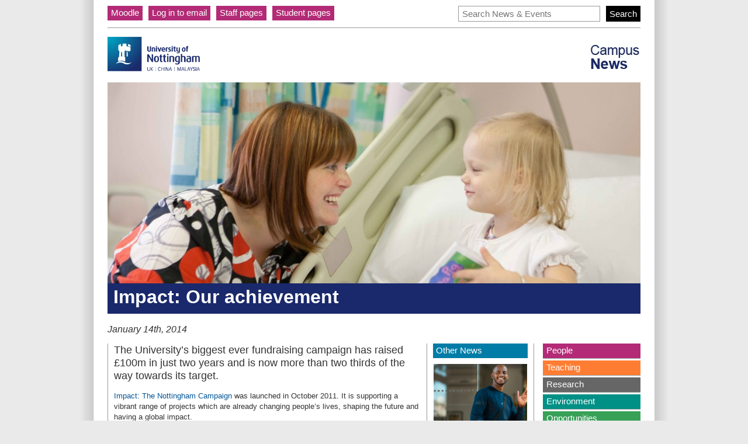

--- FILE ---
content_type: text/html; charset=UTF-8
request_url: https://exchange.nottingham.ac.uk/blog/impact-hits-150m/
body_size: 10860
content:
<!DOCTYPE html>
<html lang="en-US">
<head>
	<meta charset="UTF-8">
	<meta http-equiv="X-UA-Compatible" content="IE=edge">
	<meta name="viewport" content="width=device-width, initial-scale=1">
	<link href="https://exchange.nottingham.ac.uk/content/themes/exchange_theme_news/assets/imgs/favicon.png" rel="shortcut icon">
	<title>Impact: Our achievement &#8211; Campus News</title>
<meta name='robots' content='max-image-preview:large' />
	<script type="text/javascript">

		var addthis_config = {
           services_compact: 'email, facebook, twitter, linkedin, reddit, pinterest, gmail, print, more',
           data_use_cookies: false/*,
           services_exclude: 'print' */
		}
	</script>
<link rel='dns-prefetch' href='//s7.addthis.com' />
<link rel="alternate" type="application/rss+xml" title="Campus News &raquo; Feed" href="https://exchange.nottingham.ac.uk/feed/" />
<link rel="alternate" type="application/rss+xml" title="Campus News &raquo; Comments Feed" href="https://exchange.nottingham.ac.uk/comments/feed/" />
		<!-- This site uses the Google Analytics by MonsterInsights plugin v9.3.0 - Using Analytics tracking - https://www.monsterinsights.com/ -->
							<script src="//www.googletagmanager.com/gtag/js?id=G-NTJWP5TDWB"  data-cfasync="false" data-wpfc-render="false" type="text/javascript" async></script>
			<script data-cfasync="false" data-wpfc-render="false" type="text/javascript">
				var mi_version = '9.3.0';
				var mi_track_user = true;
				var mi_no_track_reason = '';
								var MonsterInsightsDefaultLocations = {"page_location":"https:\/\/exchange.nottingham.ac.uk\/blog\/impact-hits-150m\/"};
				if ( typeof MonsterInsightsPrivacyGuardFilter === 'function' ) {
					var MonsterInsightsLocations = (typeof MonsterInsightsExcludeQuery === 'object') ? MonsterInsightsPrivacyGuardFilter( MonsterInsightsExcludeQuery ) : MonsterInsightsPrivacyGuardFilter( MonsterInsightsDefaultLocations );
				} else {
					var MonsterInsightsLocations = (typeof MonsterInsightsExcludeQuery === 'object') ? MonsterInsightsExcludeQuery : MonsterInsightsDefaultLocations;
				}

								var disableStrs = [
										'ga-disable-G-NTJWP5TDWB',
									];

				/* Function to detect opted out users */
				function __gtagTrackerIsOptedOut() {
					for (var index = 0; index < disableStrs.length; index++) {
						if (document.cookie.indexOf(disableStrs[index] + '=true') > -1) {
							return true;
						}
					}

					return false;
				}

				/* Disable tracking if the opt-out cookie exists. */
				if (__gtagTrackerIsOptedOut()) {
					for (var index = 0; index < disableStrs.length; index++) {
						window[disableStrs[index]] = true;
					}
				}

				/* Opt-out function */
				function __gtagTrackerOptout() {
					for (var index = 0; index < disableStrs.length; index++) {
						document.cookie = disableStrs[index] + '=true; expires=Thu, 31 Dec 2099 23:59:59 UTC; path=/';
						window[disableStrs[index]] = true;
					}
				}

				if ('undefined' === typeof gaOptout) {
					function gaOptout() {
						__gtagTrackerOptout();
					}
				}
								window.dataLayer = window.dataLayer || [];

				window.MonsterInsightsDualTracker = {
					helpers: {},
					trackers: {},
				};
				if (mi_track_user) {
					function __gtagDataLayer() {
						dataLayer.push(arguments);
					}

					function __gtagTracker(type, name, parameters) {
						if (!parameters) {
							parameters = {};
						}

						if (parameters.send_to) {
							__gtagDataLayer.apply(null, arguments);
							return;
						}

						if (type === 'event') {
														parameters.send_to = monsterinsights_frontend.v4_id;
							var hookName = name;
							if (typeof parameters['event_category'] !== 'undefined') {
								hookName = parameters['event_category'] + ':' + name;
							}

							if (typeof MonsterInsightsDualTracker.trackers[hookName] !== 'undefined') {
								MonsterInsightsDualTracker.trackers[hookName](parameters);
							} else {
								__gtagDataLayer('event', name, parameters);
							}
							
						} else {
							__gtagDataLayer.apply(null, arguments);
						}
					}

					__gtagTracker('js', new Date());
					__gtagTracker('set', {
						'developer_id.dZGIzZG': true,
											});
					if ( MonsterInsightsLocations.page_location ) {
						__gtagTracker('set', MonsterInsightsLocations);
					}
										__gtagTracker('config', 'G-NTJWP5TDWB', {"forceSSL":"true","link_attribution":"true"} );
															window.gtag = __gtagTracker;										(function () {
						/* https://developers.google.com/analytics/devguides/collection/analyticsjs/ */
						/* ga and __gaTracker compatibility shim. */
						var noopfn = function () {
							return null;
						};
						var newtracker = function () {
							return new Tracker();
						};
						var Tracker = function () {
							return null;
						};
						var p = Tracker.prototype;
						p.get = noopfn;
						p.set = noopfn;
						p.send = function () {
							var args = Array.prototype.slice.call(arguments);
							args.unshift('send');
							__gaTracker.apply(null, args);
						};
						var __gaTracker = function () {
							var len = arguments.length;
							if (len === 0) {
								return;
							}
							var f = arguments[len - 1];
							if (typeof f !== 'object' || f === null || typeof f.hitCallback !== 'function') {
								if ('send' === arguments[0]) {
									var hitConverted, hitObject = false, action;
									if ('event' === arguments[1]) {
										if ('undefined' !== typeof arguments[3]) {
											hitObject = {
												'eventAction': arguments[3],
												'eventCategory': arguments[2],
												'eventLabel': arguments[4],
												'value': arguments[5] ? arguments[5] : 1,
											}
										}
									}
									if ('pageview' === arguments[1]) {
										if ('undefined' !== typeof arguments[2]) {
											hitObject = {
												'eventAction': 'page_view',
												'page_path': arguments[2],
											}
										}
									}
									if (typeof arguments[2] === 'object') {
										hitObject = arguments[2];
									}
									if (typeof arguments[5] === 'object') {
										Object.assign(hitObject, arguments[5]);
									}
									if ('undefined' !== typeof arguments[1].hitType) {
										hitObject = arguments[1];
										if ('pageview' === hitObject.hitType) {
											hitObject.eventAction = 'page_view';
										}
									}
									if (hitObject) {
										action = 'timing' === arguments[1].hitType ? 'timing_complete' : hitObject.eventAction;
										hitConverted = mapArgs(hitObject);
										__gtagTracker('event', action, hitConverted);
									}
								}
								return;
							}

							function mapArgs(args) {
								var arg, hit = {};
								var gaMap = {
									'eventCategory': 'event_category',
									'eventAction': 'event_action',
									'eventLabel': 'event_label',
									'eventValue': 'event_value',
									'nonInteraction': 'non_interaction',
									'timingCategory': 'event_category',
									'timingVar': 'name',
									'timingValue': 'value',
									'timingLabel': 'event_label',
									'page': 'page_path',
									'location': 'page_location',
									'title': 'page_title',
									'referrer' : 'page_referrer',
								};
								for (arg in args) {
																		if (!(!args.hasOwnProperty(arg) || !gaMap.hasOwnProperty(arg))) {
										hit[gaMap[arg]] = args[arg];
									} else {
										hit[arg] = args[arg];
									}
								}
								return hit;
							}

							try {
								f.hitCallback();
							} catch (ex) {
							}
						};
						__gaTracker.create = newtracker;
						__gaTracker.getByName = newtracker;
						__gaTracker.getAll = function () {
							return [];
						};
						__gaTracker.remove = noopfn;
						__gaTracker.loaded = true;
						window['__gaTracker'] = __gaTracker;
					})();
									} else {
										console.log("");
					(function () {
						function __gtagTracker() {
							return null;
						}

						window['__gtagTracker'] = __gtagTracker;
						window['gtag'] = __gtagTracker;
					})();
									}
			</script>
				<!-- / Google Analytics by MonsterInsights -->
		<script type="text/javascript">
/* <![CDATA[ */
window._wpemojiSettings = {"baseUrl":"https:\/\/s.w.org\/images\/core\/emoji\/15.0.3\/72x72\/","ext":".png","svgUrl":"https:\/\/s.w.org\/images\/core\/emoji\/15.0.3\/svg\/","svgExt":".svg","source":{"concatemoji":"https:\/\/exchange.nottingham.ac.uk\/wordpress\/wp-includes\/js\/wp-emoji-release.min.js?ver=6.5.5"}};
/*! This file is auto-generated */
!function(i,n){var o,s,e;function c(e){try{var t={supportTests:e,timestamp:(new Date).valueOf()};sessionStorage.setItem(o,JSON.stringify(t))}catch(e){}}function p(e,t,n){e.clearRect(0,0,e.canvas.width,e.canvas.height),e.fillText(t,0,0);var t=new Uint32Array(e.getImageData(0,0,e.canvas.width,e.canvas.height).data),r=(e.clearRect(0,0,e.canvas.width,e.canvas.height),e.fillText(n,0,0),new Uint32Array(e.getImageData(0,0,e.canvas.width,e.canvas.height).data));return t.every(function(e,t){return e===r[t]})}function u(e,t,n){switch(t){case"flag":return n(e,"\ud83c\udff3\ufe0f\u200d\u26a7\ufe0f","\ud83c\udff3\ufe0f\u200b\u26a7\ufe0f")?!1:!n(e,"\ud83c\uddfa\ud83c\uddf3","\ud83c\uddfa\u200b\ud83c\uddf3")&&!n(e,"\ud83c\udff4\udb40\udc67\udb40\udc62\udb40\udc65\udb40\udc6e\udb40\udc67\udb40\udc7f","\ud83c\udff4\u200b\udb40\udc67\u200b\udb40\udc62\u200b\udb40\udc65\u200b\udb40\udc6e\u200b\udb40\udc67\u200b\udb40\udc7f");case"emoji":return!n(e,"\ud83d\udc26\u200d\u2b1b","\ud83d\udc26\u200b\u2b1b")}return!1}function f(e,t,n){var r="undefined"!=typeof WorkerGlobalScope&&self instanceof WorkerGlobalScope?new OffscreenCanvas(300,150):i.createElement("canvas"),a=r.getContext("2d",{willReadFrequently:!0}),o=(a.textBaseline="top",a.font="600 32px Arial",{});return e.forEach(function(e){o[e]=t(a,e,n)}),o}function t(e){var t=i.createElement("script");t.src=e,t.defer=!0,i.head.appendChild(t)}"undefined"!=typeof Promise&&(o="wpEmojiSettingsSupports",s=["flag","emoji"],n.supports={everything:!0,everythingExceptFlag:!0},e=new Promise(function(e){i.addEventListener("DOMContentLoaded",e,{once:!0})}),new Promise(function(t){var n=function(){try{var e=JSON.parse(sessionStorage.getItem(o));if("object"==typeof e&&"number"==typeof e.timestamp&&(new Date).valueOf()<e.timestamp+604800&&"object"==typeof e.supportTests)return e.supportTests}catch(e){}return null}();if(!n){if("undefined"!=typeof Worker&&"undefined"!=typeof OffscreenCanvas&&"undefined"!=typeof URL&&URL.createObjectURL&&"undefined"!=typeof Blob)try{var e="postMessage("+f.toString()+"("+[JSON.stringify(s),u.toString(),p.toString()].join(",")+"));",r=new Blob([e],{type:"text/javascript"}),a=new Worker(URL.createObjectURL(r),{name:"wpTestEmojiSupports"});return void(a.onmessage=function(e){c(n=e.data),a.terminate(),t(n)})}catch(e){}c(n=f(s,u,p))}t(n)}).then(function(e){for(var t in e)n.supports[t]=e[t],n.supports.everything=n.supports.everything&&n.supports[t],"flag"!==t&&(n.supports.everythingExceptFlag=n.supports.everythingExceptFlag&&n.supports[t]);n.supports.everythingExceptFlag=n.supports.everythingExceptFlag&&!n.supports.flag,n.DOMReady=!1,n.readyCallback=function(){n.DOMReady=!0}}).then(function(){return e}).then(function(){var e;n.supports.everything||(n.readyCallback(),(e=n.source||{}).concatemoji?t(e.concatemoji):e.wpemoji&&e.twemoji&&(t(e.twemoji),t(e.wpemoji)))}))}((window,document),window._wpemojiSettings);
/* ]]> */
</script>
<link rel='stylesheet' id='fullcalendar-css' href='https://exchange.nottingham.ac.uk/content/plugins/icit-events/js/fullcalendar-1.6.4/fullcalendar.css?ver=1.6.4' type='text/css' media='all' />
<link rel='stylesheet' id='exchange-style-css' href='https://exchange.nottingham.ac.uk/content/themes/exchange_theme_news/style.css?ver=6.5.5' type='text/css' media='all' />
<link rel='stylesheet' id='magnific-popup-css-css' href='https://exchange.nottingham.ac.uk/content/themes/exchange_theme_news/assets/stylesheets/magnific-popup.css?ver=6.5.5' type='text/css' media='all' />
<style id='wp-emoji-styles-inline-css' type='text/css'>

	img.wp-smiley, img.emoji {
		display: inline !important;
		border: none !important;
		box-shadow: none !important;
		height: 1em !important;
		width: 1em !important;
		margin: 0 0.07em !important;
		vertical-align: -0.1em !important;
		background: none !important;
		padding: 0 !important;
	}
</style>
<link rel='stylesheet' id='wp-block-library-css' href='https://exchange.nottingham.ac.uk/wordpress/wp-includes/css/dist/block-library/style.min.css?ver=6.5.5' type='text/css' media='all' />
<style id='classic-theme-styles-inline-css' type='text/css'>
/*! This file is auto-generated */
.wp-block-button__link{color:#fff;background-color:#32373c;border-radius:9999px;box-shadow:none;text-decoration:none;padding:calc(.667em + 2px) calc(1.333em + 2px);font-size:1.125em}.wp-block-file__button{background:#32373c;color:#fff;text-decoration:none}
</style>
<style id='global-styles-inline-css' type='text/css'>
body{--wp--preset--color--black: #000000;--wp--preset--color--cyan-bluish-gray: #abb8c3;--wp--preset--color--white: #ffffff;--wp--preset--color--pale-pink: #f78da7;--wp--preset--color--vivid-red: #cf2e2e;--wp--preset--color--luminous-vivid-orange: #ff6900;--wp--preset--color--luminous-vivid-amber: #fcb900;--wp--preset--color--light-green-cyan: #7bdcb5;--wp--preset--color--vivid-green-cyan: #00d084;--wp--preset--color--pale-cyan-blue: #8ed1fc;--wp--preset--color--vivid-cyan-blue: #0693e3;--wp--preset--color--vivid-purple: #9b51e0;--wp--preset--gradient--vivid-cyan-blue-to-vivid-purple: linear-gradient(135deg,rgba(6,147,227,1) 0%,rgb(155,81,224) 100%);--wp--preset--gradient--light-green-cyan-to-vivid-green-cyan: linear-gradient(135deg,rgb(122,220,180) 0%,rgb(0,208,130) 100%);--wp--preset--gradient--luminous-vivid-amber-to-luminous-vivid-orange: linear-gradient(135deg,rgba(252,185,0,1) 0%,rgba(255,105,0,1) 100%);--wp--preset--gradient--luminous-vivid-orange-to-vivid-red: linear-gradient(135deg,rgba(255,105,0,1) 0%,rgb(207,46,46) 100%);--wp--preset--gradient--very-light-gray-to-cyan-bluish-gray: linear-gradient(135deg,rgb(238,238,238) 0%,rgb(169,184,195) 100%);--wp--preset--gradient--cool-to-warm-spectrum: linear-gradient(135deg,rgb(74,234,220) 0%,rgb(151,120,209) 20%,rgb(207,42,186) 40%,rgb(238,44,130) 60%,rgb(251,105,98) 80%,rgb(254,248,76) 100%);--wp--preset--gradient--blush-light-purple: linear-gradient(135deg,rgb(255,206,236) 0%,rgb(152,150,240) 100%);--wp--preset--gradient--blush-bordeaux: linear-gradient(135deg,rgb(254,205,165) 0%,rgb(254,45,45) 50%,rgb(107,0,62) 100%);--wp--preset--gradient--luminous-dusk: linear-gradient(135deg,rgb(255,203,112) 0%,rgb(199,81,192) 50%,rgb(65,88,208) 100%);--wp--preset--gradient--pale-ocean: linear-gradient(135deg,rgb(255,245,203) 0%,rgb(182,227,212) 50%,rgb(51,167,181) 100%);--wp--preset--gradient--electric-grass: linear-gradient(135deg,rgb(202,248,128) 0%,rgb(113,206,126) 100%);--wp--preset--gradient--midnight: linear-gradient(135deg,rgb(2,3,129) 0%,rgb(40,116,252) 100%);--wp--preset--font-size--small: 13px;--wp--preset--font-size--medium: 20px;--wp--preset--font-size--large: 36px;--wp--preset--font-size--x-large: 42px;--wp--preset--spacing--20: 0.44rem;--wp--preset--spacing--30: 0.67rem;--wp--preset--spacing--40: 1rem;--wp--preset--spacing--50: 1.5rem;--wp--preset--spacing--60: 2.25rem;--wp--preset--spacing--70: 3.38rem;--wp--preset--spacing--80: 5.06rem;--wp--preset--shadow--natural: 6px 6px 9px rgba(0, 0, 0, 0.2);--wp--preset--shadow--deep: 12px 12px 50px rgba(0, 0, 0, 0.4);--wp--preset--shadow--sharp: 6px 6px 0px rgba(0, 0, 0, 0.2);--wp--preset--shadow--outlined: 6px 6px 0px -3px rgba(255, 255, 255, 1), 6px 6px rgba(0, 0, 0, 1);--wp--preset--shadow--crisp: 6px 6px 0px rgba(0, 0, 0, 1);}:where(.is-layout-flex){gap: 0.5em;}:where(.is-layout-grid){gap: 0.5em;}body .is-layout-flex{display: flex;}body .is-layout-flex{flex-wrap: wrap;align-items: center;}body .is-layout-flex > *{margin: 0;}body .is-layout-grid{display: grid;}body .is-layout-grid > *{margin: 0;}:where(.wp-block-columns.is-layout-flex){gap: 2em;}:where(.wp-block-columns.is-layout-grid){gap: 2em;}:where(.wp-block-post-template.is-layout-flex){gap: 1.25em;}:where(.wp-block-post-template.is-layout-grid){gap: 1.25em;}.has-black-color{color: var(--wp--preset--color--black) !important;}.has-cyan-bluish-gray-color{color: var(--wp--preset--color--cyan-bluish-gray) !important;}.has-white-color{color: var(--wp--preset--color--white) !important;}.has-pale-pink-color{color: var(--wp--preset--color--pale-pink) !important;}.has-vivid-red-color{color: var(--wp--preset--color--vivid-red) !important;}.has-luminous-vivid-orange-color{color: var(--wp--preset--color--luminous-vivid-orange) !important;}.has-luminous-vivid-amber-color{color: var(--wp--preset--color--luminous-vivid-amber) !important;}.has-light-green-cyan-color{color: var(--wp--preset--color--light-green-cyan) !important;}.has-vivid-green-cyan-color{color: var(--wp--preset--color--vivid-green-cyan) !important;}.has-pale-cyan-blue-color{color: var(--wp--preset--color--pale-cyan-blue) !important;}.has-vivid-cyan-blue-color{color: var(--wp--preset--color--vivid-cyan-blue) !important;}.has-vivid-purple-color{color: var(--wp--preset--color--vivid-purple) !important;}.has-black-background-color{background-color: var(--wp--preset--color--black) !important;}.has-cyan-bluish-gray-background-color{background-color: var(--wp--preset--color--cyan-bluish-gray) !important;}.has-white-background-color{background-color: var(--wp--preset--color--white) !important;}.has-pale-pink-background-color{background-color: var(--wp--preset--color--pale-pink) !important;}.has-vivid-red-background-color{background-color: var(--wp--preset--color--vivid-red) !important;}.has-luminous-vivid-orange-background-color{background-color: var(--wp--preset--color--luminous-vivid-orange) !important;}.has-luminous-vivid-amber-background-color{background-color: var(--wp--preset--color--luminous-vivid-amber) !important;}.has-light-green-cyan-background-color{background-color: var(--wp--preset--color--light-green-cyan) !important;}.has-vivid-green-cyan-background-color{background-color: var(--wp--preset--color--vivid-green-cyan) !important;}.has-pale-cyan-blue-background-color{background-color: var(--wp--preset--color--pale-cyan-blue) !important;}.has-vivid-cyan-blue-background-color{background-color: var(--wp--preset--color--vivid-cyan-blue) !important;}.has-vivid-purple-background-color{background-color: var(--wp--preset--color--vivid-purple) !important;}.has-black-border-color{border-color: var(--wp--preset--color--black) !important;}.has-cyan-bluish-gray-border-color{border-color: var(--wp--preset--color--cyan-bluish-gray) !important;}.has-white-border-color{border-color: var(--wp--preset--color--white) !important;}.has-pale-pink-border-color{border-color: var(--wp--preset--color--pale-pink) !important;}.has-vivid-red-border-color{border-color: var(--wp--preset--color--vivid-red) !important;}.has-luminous-vivid-orange-border-color{border-color: var(--wp--preset--color--luminous-vivid-orange) !important;}.has-luminous-vivid-amber-border-color{border-color: var(--wp--preset--color--luminous-vivid-amber) !important;}.has-light-green-cyan-border-color{border-color: var(--wp--preset--color--light-green-cyan) !important;}.has-vivid-green-cyan-border-color{border-color: var(--wp--preset--color--vivid-green-cyan) !important;}.has-pale-cyan-blue-border-color{border-color: var(--wp--preset--color--pale-cyan-blue) !important;}.has-vivid-cyan-blue-border-color{border-color: var(--wp--preset--color--vivid-cyan-blue) !important;}.has-vivid-purple-border-color{border-color: var(--wp--preset--color--vivid-purple) !important;}.has-vivid-cyan-blue-to-vivid-purple-gradient-background{background: var(--wp--preset--gradient--vivid-cyan-blue-to-vivid-purple) !important;}.has-light-green-cyan-to-vivid-green-cyan-gradient-background{background: var(--wp--preset--gradient--light-green-cyan-to-vivid-green-cyan) !important;}.has-luminous-vivid-amber-to-luminous-vivid-orange-gradient-background{background: var(--wp--preset--gradient--luminous-vivid-amber-to-luminous-vivid-orange) !important;}.has-luminous-vivid-orange-to-vivid-red-gradient-background{background: var(--wp--preset--gradient--luminous-vivid-orange-to-vivid-red) !important;}.has-very-light-gray-to-cyan-bluish-gray-gradient-background{background: var(--wp--preset--gradient--very-light-gray-to-cyan-bluish-gray) !important;}.has-cool-to-warm-spectrum-gradient-background{background: var(--wp--preset--gradient--cool-to-warm-spectrum) !important;}.has-blush-light-purple-gradient-background{background: var(--wp--preset--gradient--blush-light-purple) !important;}.has-blush-bordeaux-gradient-background{background: var(--wp--preset--gradient--blush-bordeaux) !important;}.has-luminous-dusk-gradient-background{background: var(--wp--preset--gradient--luminous-dusk) !important;}.has-pale-ocean-gradient-background{background: var(--wp--preset--gradient--pale-ocean) !important;}.has-electric-grass-gradient-background{background: var(--wp--preset--gradient--electric-grass) !important;}.has-midnight-gradient-background{background: var(--wp--preset--gradient--midnight) !important;}.has-small-font-size{font-size: var(--wp--preset--font-size--small) !important;}.has-medium-font-size{font-size: var(--wp--preset--font-size--medium) !important;}.has-large-font-size{font-size: var(--wp--preset--font-size--large) !important;}.has-x-large-font-size{font-size: var(--wp--preset--font-size--x-large) !important;}
.wp-block-navigation a:where(:not(.wp-element-button)){color: inherit;}
:where(.wp-block-post-template.is-layout-flex){gap: 1.25em;}:where(.wp-block-post-template.is-layout-grid){gap: 1.25em;}
:where(.wp-block-columns.is-layout-flex){gap: 2em;}:where(.wp-block-columns.is-layout-grid){gap: 2em;}
.wp-block-pullquote{font-size: 1.5em;line-height: 1.6;}
</style>
<script type="text/javascript" src="https://exchange.nottingham.ac.uk/wordpress/wp-includes/js/jquery/jquery.min.js?ver=3.7.1" id="jquery-core-js"></script>
<script type="text/javascript" src="https://exchange.nottingham.ac.uk/wordpress/wp-includes/js/jquery/jquery-migrate.min.js?ver=3.4.1" id="jquery-migrate-js"></script>
<script type="text/javascript" src="https://exchange.nottingham.ac.uk/content/plugins/icit-events/js/jquery.cookie.min.js?ver=6.5.5" id="jquery-cookie-js"></script>
<script type="text/javascript" src="https://exchange.nottingham.ac.uk/content/plugins/icit-events/js/fullcalendar-1.6.4/fullcalendar.min.js?ver=1.6.4" id="fullcalendar-js"></script>
<script type="text/javascript" src="https://exchange.nottingham.ac.uk/wordpress/wp-includes/js/jquery/ui/core.min.js?ver=1.13.2" id="jquery-ui-core-js"></script>
<script type="text/javascript" src="https://exchange.nottingham.ac.uk/wordpress/wp-includes/js/jquery/ui/mouse.min.js?ver=1.13.2" id="jquery-ui-mouse-js"></script>
<script type="text/javascript" src="https://exchange.nottingham.ac.uk/wordpress/wp-includes/js/jquery/ui/resizable.min.js?ver=1.13.2" id="jquery-ui-resizable-js"></script>
<script type="text/javascript" src="https://exchange.nottingham.ac.uk/wordpress/wp-includes/js/jquery/ui/draggable.min.js?ver=1.13.2" id="jquery-ui-draggable-js"></script>
<script type="text/javascript" src="https://exchange.nottingham.ac.uk/wordpress/wp-includes/js/jquery/ui/controlgroup.min.js?ver=1.13.2" id="jquery-ui-controlgroup-js"></script>
<script type="text/javascript" src="https://exchange.nottingham.ac.uk/wordpress/wp-includes/js/jquery/ui/checkboxradio.min.js?ver=1.13.2" id="jquery-ui-checkboxradio-js"></script>
<script type="text/javascript" src="https://exchange.nottingham.ac.uk/wordpress/wp-includes/js/jquery/ui/button.min.js?ver=1.13.2" id="jquery-ui-button-js"></script>
<script type="text/javascript" src="https://exchange.nottingham.ac.uk/wordpress/wp-includes/js/jquery/ui/dialog.min.js?ver=1.13.2" id="jquery-ui-dialog-js"></script>
<script type="text/javascript" id="events-js-extra">
/* <![CDATA[ */
var events = {"ajaxurl":"https:\/\/exchange.nottingham.ac.uk\/wordpress\/wp-admin\/admin-ajax.php"};
/* ]]> */
</script>
<script type="text/javascript" src="https://exchange.nottingham.ac.uk/content/plugins/icit-events/js/events.js?ver=6.5.5" id="events-js"></script>
<script type="text/javascript" src="https://exchange.nottingham.ac.uk/content/themes/exchange_theme_news/assets/javascript/modernizr-2.8.3.min.js?ver=2.8.3" id="modernizr-js"></script>
<script type="text/javascript" src="https://exchange.nottingham.ac.uk/content/themes/exchange_theme_news/assets/javascript/classes/cufon-yui.js?ver=1.0.0" id="cufon-js"></script>
<script type="text/javascript" src="https://exchange.nottingham.ac.uk/content/themes/exchange_theme_news/assets/javascript/classes/akzid_400-akzid_700-akzid_italic_400-akzid_italic_700.font.js?ver=1.0.0" id="akzid-js"></script>
<script type="text/javascript" src="https://exchange.nottingham.ac.uk/content/plugins/google-analytics/assets/js/frontend-gtag.min.js?ver=9.3.0" id="monsterinsights-frontend-script-js" async="async" data-wp-strategy="async"></script>
<script data-cfasync="false" data-wpfc-render="false" type="text/javascript" id='monsterinsights-frontend-script-js-extra'>/* <![CDATA[ */
var monsterinsights_frontend = {"js_events_tracking":"true","download_extensions":"doc,pdf,ppt,zip,xls,docx,pptx,xlsx","inbound_paths":"[{\"path\":\"\\\/go\\\/\",\"label\":\"affiliate\"},{\"path\":\"\\\/recommend\\\/\",\"label\":\"affiliate\"}]","home_url":"https:\/\/exchange.nottingham.ac.uk","hash_tracking":"false","v4_id":"G-NTJWP5TDWB"};/* ]]> */
</script>
<link rel="https://api.w.org/" href="https://exchange.nottingham.ac.uk/wp-json/" /><link rel="alternate" type="application/json" href="https://exchange.nottingham.ac.uk/wp-json/wp/v2/posts/39521" /><link rel="EditURI" type="application/rsd+xml" title="RSD" href="https://exchange.nottingham.ac.uk/wordpress/xmlrpc.php?rsd" />
<meta name="generator" content="WordPress 6.5.5" />
<link rel="canonical" href="https://exchange.nottingham.ac.uk/blog/impact-hits-150m/" />
<link rel='shortlink' href='https://exchange.nottingham.ac.uk/?p=39521' />
<link rel="alternate" type="application/json+oembed" href="https://exchange.nottingham.ac.uk/wp-json/oembed/1.0/embed?url=https%3A%2F%2Fexchange.nottingham.ac.uk%2Fblog%2Fimpact-hits-150m%2F" />
<link rel="alternate" type="text/xml+oembed" href="https://exchange.nottingham.ac.uk/wp-json/oembed/1.0/embed?url=https%3A%2F%2Fexchange.nottingham.ac.uk%2Fblog%2Fimpact-hits-150m%2F&#038;format=xml" />

<!-- Bad Behavior 2.2.24 run time: 4.614 ms -->
			<script type="text/javascript">
				// Hotjar Tracking Code for https://exchange.nottingham.ac.uk/
    (function(h,o,t,j,a,r){
        h.hj=h.hj||function(){(h.hj.q=h.hj.q||[]).push(arguments)};
        h._hjSettings={hjid:133470,hjsv:5};
        a=o.getElementsByTagName('head')[0];
        r=o.createElement('script');r.async=1;
        r.src=t+h._hjSettings.hjid+j+h._hjSettings.hjsv;
        a.appendChild(r);
    })(window,document,'//static.hotjar.com/c/hotjar-','.js?sv=');
			</script>
			</head>
<body class="post-template-default single single-post postid-39521 single-format-standard">
<div id="ex_wrap">
	<div id="ex_wrap_inner">
		<div id="ex_head_archive">
			<div class="current_archive">
								<ul id="header_menu" class="menu"><li id="menu-item-81492" class="menu-item menu-item-type-custom menu-item-object-custom ex-title-wine_red menu-item-81492"><a target="_blank" rel="noopener" href="https://moodle.nottingham.ac.uk/login/index.php" class="depth-1">Moodle</a></li>
<li id="menu-item-81502" class="menu-item menu-item-type-custom menu-item-object-custom ex-title-wine_red menu-item-81502"><a target="_blank" rel="noopener" href="https://portal.office.com" class="depth-1">Log in to email</a></li>
<li id="menu-item-81512" class="menu-item menu-item-type-custom menu-item-object-custom ex-title-wine_red menu-item-81512"><a target="_blank" rel="noopener" href="http://www.nottingham.ac.uk/working-here/index.aspx" class="depth-1">Staff pages</a></li>
<li id="menu-item-81522" class="menu-item menu-item-type-custom menu-item-object-custom ex-title-wine_red menu-item-81522"><a href="http://www.nottingham.ac.uk/currentstudents/index.aspx" class="depth-1">Student pages</a></li>
</ul>			</div>
			<div class="search_form">
				<form method="get" id="searchform" action="https://exchange.nottingham.ac.uk">
	<input id="ex_search_line" type="text" placeholder="Search News &amp; Events" value="" name="s" id="s" />
	<input id="ex_search_button" type="submit" id="searchsubmit" value="Search" />
</form>
			</div>
		</div>

		<div id="ex_head_strip">

            <div class="ex_nott_logo">
                <a href="http://www.nottingham.ac.uk/">
                    <img src="https://exchange.nottingham.ac.uk/content/themes/exchange_theme_news/assets/imgs/header/logo.png" width="158" height="66"
                         alt="The University of Nottingham">
                </a>
            </div>

			<div class="ex_site_logo">
				<a href="https://exchange.nottingham.ac.uk">
					<img src="https://exchange.nottingham.ac.uk/content/themes/exchange_theme_news/assets/imgs/header/campus-news-logo.png" width="87"
					     height="56" alt="Exchange Online, The University of Nottingham">
				</a>
			</div>

		</div>

			<div id="ex_article_title_bar"  >
				<img width="920" height="400" src="https://exchange.nottingham.ac.uk/content/uploads/CBTR-Martha-Ashley-IMG_08131-920x400.jpg" class="attachment-top-banner-image size-top-banner-image" alt="" decoding="async" fetchpriority="high" />				<h3 id="ex_article_title" class="ex-title-blue_4">Impact: Our achievement</h3>
			</div><br/>
                        <div id="publish_date"><p><em>January 14th, 2014</em></p></div>

			<div id="ex_left_column">

				<div id="ex_article_copy" class="ex_copy_News ex-copy-colour-blue_4">
					
					<p>The University’s biggest ever fundraising campaign has raised £100m in just two years and is now more than two thirds of the way towards its target.</p>
<p><a title="Impact: The Nottingham Campaign" href="http://www.nottingham.ac.uk/impactcampaign/impactcampaign.aspx" target="_blank">Impact: The Nottingham Campaign</a> was launched in October 2011. It is supporting a vibrant range of projects which are already changing people’s lives, shaping the future and having a global impact.</p>
<p>Generous gifts from all over the world are being regularly contributed, adding to major gifts including our largest ever corporate gift and our largest ever single gift from an alumnus.</p>
<p>The £100m announcement was made at the launch of the Pop Art to Britart exhibition at Lakeside. The exhibition is from the private collection of alumnus David Ross, who is Co-Chair of the fundraising campaign.</p>
<p>Vice-Chancellor Professor David Greenaway said: “It is a remarkable achievement to have come so far, so soon in the Campaign’s life and it gives me immense pride to see tangible evidence of its impact on communities locally, nationally and internationally.</p>
<p>&#8220;Impact is funding our world-leading research on critical global issues; enabling students to fulfil their potential in the broadest sense by supporting the arts, sport and community projects; and continually widening access to a Nottingham education.</p>
<p>&#8220;Our supporters should feel pride in what they have helped us to achieve and I thank everyone whose contributions, whether through donations or support, have got us to this point.</p>
<p>&#8220;Although this means we are well on course to reach our £150m target I am well aware that we still have a third of the way to go and raising the last £50m will be a big challenge. I hope even more people will be inspired by Impact and will join with us to reach our ambitious goal.”</p>
<p>The Campaign has already had a visible impact:</p>
<p>• Crucial advances into childhood brain tumours, reducing the time it takes to diagnose tumours from 9.1 to 6.9 weeks</p>
<p>• 2,000 of Nottingham’s most disadvantaged children to enjoy a programme of educational support</p>
<p>• More support for palliative care research, stroke rehabilitation research and wider educational aspiration and attainment in the City, thanks to the three UK-wide Life Cycles</p>
<p>• More than 500 new student scholarships, bursaries and prizes rewarding excellence and including an extra £100,000 to help students from lower income backgrounds</p>
<p>• Two gold, two silver and a bronze medal won at the 2012 London Olympics, won by student and alumni sports bursary recipients</p>
<p>• Five new professorial chairs</p>
<p>• 600 staff regularly donating loose change from their wages. Many donations from University alumni and friends support Cascade, a fund which has already supported more than 150 student projects enhancing the lives both of the students themselves and many people around the world.</p>
<p>Recent grants helped some of the poorest communities in Ghana and South Africa, and supported a farmers’ market at Sutton Bonington. Meanwhile on the University’s Innovation Park, construction has begun on one of the Campaign’s landmark projects, the £20m GlaxoSmithKline Carbon Neutral Laboratory for Sustainable Chemistry, which is set to become a global centre of excellence shaping the future of drug discovery.</p>
					
					
				</div>

				<div id="ex_article_extras_wrap"> 						<p>Tags: <a href="https://exchange.nottingham.ac.uk/blog/tag/childrens-brain-tumour-research/" rel="tag">Children’s Brain Tumour Research</a>, <a href="https://exchange.nottingham.ac.uk/blog/tag/david-ross/" rel="tag">David Ross</a>, <a href="https://exchange.nottingham.ac.uk/blog/tag/glaxosmithkline-carbon-neutral-laboratory-for-sustainable-chemistry/" rel="tag">GlaxoSmithKline Carbon Neutral Laboratory for Sustainable Chemistry</a>, <a href="https://exchange.nottingham.ac.uk/blog/tag/impact-the-nottingham-campaign/" rel="tag">Impact: The Nottingham Campaign</a>, <a href="https://exchange.nottingham.ac.uk/blog/tag/life-cycle/" rel="tag">Life Cycle</a>, <a href="https://exchange.nottingham.ac.uk/blog/tag/pop-art-to-britart/" rel="tag">Pop Art to Britart</a>, <a href="https://exchange.nottingham.ac.uk/blog/tag/vice-chancellor-professor-david-greenaway/" rel="tag">Vice-Chancellor Professor David Greenaway</a></p>
					<!-- AddThis Button BEGIN -->
					<div class="addthis_toolbox addthis_default_style addthis_32x32_style">
						<a class="addthis_button_preferred_1"></a>
						<a class="addthis_button_preferred_2"></a>
						<a class="addthis_button_preferred_3"></a>
						<a class="addthis_button_preferred_4"></a>
						<a class="addthis_button_compact"></a>
					</div>
					<!-- AddThis Button END -->
				</div>
				
			<!-- If comments are closed. -->
		<p>Comments are closed.</p>
		

			</div> 
<div class="ex_column_small column_blue_2"> 		<p class="ex_small_column_title ex-title-blue_2">Other News</p>
		<div class="ex_column_small_item_wrap"> 			<a href="https://exchange.nottingham.ac.uk/blog/need-news-see-you-on-sharepoint/"><img width="160" height="136" src="https://exchange.nottingham.ac.uk/content/uploads/Wave-goodbye-WIDEBANNER-160x136.png" class="attachment-post-thumbnail size-post-thumbnail wp-post-image" alt="" decoding="async" loading="lazy" /></a> 
		<p class="ex_column_small_item_title ex_col_News"><a href="https://exchange.nottingham.ac.uk/blog/need-news-see-you-on-sharepoint/">Need news? See you on SharePoint</a></p> 			<div class="ex_column_small_item_excerpt">
				<p>After 14 years of service, Campus News is being retired as the university’s staff news platform.  [&hellip;]</p>
			</div>
			<p class="ex_column_small_item_read_link"><a href="https://exchange.nottingham.ac.uk/blog/need-news-see-you-on-sharepoint/">Read more...</a></p> 
		</div> 
		<div class="ex_column_small_item_wrap"> 			<a href="https://exchange.nottingham.ac.uk/blog/roads-and-car-parks-closed-for-refurbishing-work/"><img width="160" height="136" src="https://exchange.nottingham.ac.uk/content/uploads/Traffic-management-THUMBNAIL.png" class="attachment-post-thumbnail size-post-thumbnail wp-post-image" alt="" decoding="async" loading="lazy" srcset="https://exchange.nottingham.ac.uk/content/uploads/Traffic-management-THUMBNAIL.png 160w, https://exchange.nottingham.ac.uk/content/uploads/Traffic-management-THUMBNAIL-59x50.png 59w" sizes="(max-width: 160px) 100vw, 160px" /></a> 
		<p class="ex_column_small_item_title ex_col_News"><a href="https://exchange.nottingham.ac.uk/blog/roads-and-car-parks-closed-for-refurbishing-work/">Roads and car parks closed for refurbishing work</a></p> 			<div class="ex_column_small_item_excerpt">
				<p>As part of ongoing road improvements at the university, works will be taking place to resurface [&hellip;]</p>
			</div>
			<p class="ex_column_small_item_read_link"><a href="https://exchange.nottingham.ac.uk/blog/roads-and-car-parks-closed-for-refurbishing-work/">Read more...</a></p> 
		</div> 
		<div class="ex_column_small_item_wrap"> 
		<p class="ex_column_small_item_title ex_col_News"><a href="https://exchange.nottingham.ac.uk/blog/new-mark-sheets-for-reassessment-period-improved-and-ready-for-use/">New mark sheets for reassessment period – improved and ready for use</a></p> 
		</div> 
		<div class="ex_column_small_item_wrap"> 
		<p class="ex_column_small_item_title ex_col_News"><a href="https://exchange.nottingham.ac.uk/blog/appraisal-development-conversations-adc-training-for-staff/">Appraisal Development Conversations (ADC) training for staff</a></p> 
		</div> 
		<div class="ex_column_small_item_wrap"> 
		<p class="ex_column_small_item_title ex_col_News"><a href="https://exchange.nottingham.ac.uk/blog/hallward-building-water-heater-installation/">Hallward building: water heater installation</a></p> 
		</div> </div>
<div id="ex_right_column">
	<ul id="sidebar_menu" class="menu"><li id="menu-item-42806" class="menu-item menu-item-type-taxonomy menu-item-object-category ex-title-wine_red menu-item-42806"><a href="https://exchange.nottingham.ac.uk/blog/category/people/" class="depth-1">People</a></li>
<li id="menu-item-42810" class="menu-item menu-item-type-taxonomy menu-item-object-category ex-title-orange menu-item-42810"><a href="https://exchange.nottingham.ac.uk/blog/category/teaching/" class="depth-1">Teaching</a></li>
<li id="menu-item-42807" class="menu-item menu-item-type-taxonomy menu-item-object-category ex-title-cool_grey menu-item-42807"><a href="https://exchange.nottingham.ac.uk/blog/category/research/" class="depth-1">Research</a></li>
<li id="menu-item-42809" class="menu-item menu-item-type-taxonomy menu-item-object-category ex-title-turquoise menu-item-42809"><a href="https://exchange.nottingham.ac.uk/blog/category/environment-2/" class="depth-1">Environment</a></li>
<li id="menu-item-42805" class="menu-item menu-item-type-taxonomy menu-item-object-category ex-title-bright_green menu-item-42805"><a href="https://exchange.nottingham.ac.uk/blog/category/opportunities/" class="depth-1">Opportunities</a></li>
<li id="menu-item-42808" class="menu-item menu-item-type-taxonomy menu-item-object-category ex-title-violet menu-item-42808"><a href="https://exchange.nottingham.ac.uk/blog/category/announcements/" class="depth-1">Announcements</a></li>
<li id="menu-item-14871" class="ex-title-eng-medium_pantone_5425c menu-item menu-item-type-custom menu-item-object-custom ex-title-dark_green menu-item-14871"><a href="https://www.nottingham.ac.uk/staffroom/staffroom.aspx" class="depth-1">Staff Room</a></li>
<li id="menu-item-3989" class="ex-title-corp_aqua_pantone_3262c menu-item menu-item-type-custom menu-item-object-custom ex-title-bright_red menu-item-3989"><a href="http://blogs.nottingham.ac.uk/" class="depth-1">UoN blogs</a></li>
<li id="menu-item-42776" class="menu-item menu-item-type-custom menu-item-object-custom ex-title-neutral_1 menu-item-42776"><a href="http://www.nottingham.ac.uk/connect/nottinghamconnect.aspx" class="depth-1">Get social</a></li>
<li id="menu-item-81712" class="menu-item menu-item-type-post_type menu-item-object-page ex-title-neutral_2 menu-item-81712"><a href="https://exchange.nottingham.ac.uk/newsletter/" class="depth-1">Newsletters</a></li>
</ul></div>
<div class="clear"></div>
<div id="ex_footer">
	<ul>
		<li>
			<a href="http://www.nottingham.ac.uk/utilities/copyright.aspx" title="Copyright">Copyright</a>
		</li>
		<li>
			<a href="http://www.nottingham.ac.uk/utilities/terms.aspx" title="Terms &amp; Conditions">Terms
				&amp; Conditions</a>
		</li>
		<li>
			<a href="http://www.nottingham.ac.uk/utilities/privacy.aspx" title="Privacy Policy">Privacy</a>
		</li>
		<li>
			<a href="http://www.nottingham.ac.uk/utilities/accessibility/accessibility.aspx"
			   title="Accessibility">Accessibility</a>
		</li>
		<li>
			<a href="http://www.nottingham.ac.uk/freedom-of-information/" title="Freedom of Information">Freedom
				of Information</a>
		</li>
	</ul>
</div>
<script type="text/javascript" src="http://s7.addthis.com/js/250/addthis_widget.js?ver=1#username=xa-4d396acd221b68ea" id="add_this-js"></script>
<script type="text/javascript" src="https://exchange.nottingham.ac.uk/content/themes/exchange_theme_news/assets/javascript/jquery.magnific-popup.min.js?ver=0.8.7" id="magnific-popup-js"></script>
<script type="text/javascript" src="https://exchange.nottingham.ac.uk/content/themes/exchange_theme_news/assets/javascript/general-functionality.js?ver=1.1.1" id="behaviour-js"></script>
</div>
</div>
</body>
</html>

--- FILE ---
content_type: text/css
request_url: https://exchange.nottingham.ac.uk/content/themes/exchange_theme_news/assets/stylesheets/reset.css
body_size: 284
content:
/*
	Stylesheet: Reset Style
	Stylesheet for: UoN Exchange Online
	Created by: Campbell Rowley
	Version: 1.0
*/
html {
    box-sizing: border-box;
}

*,
*:before,
*:after {
    box-sizing: inherit;
}

body {
    margin: 0px;
    padding: 0px;
}

h1, h2, h3, h4, h5, h6, ul, li, p, a {
    font-style: normal;
    font-weight: normal;
    margin: 0px;
    padding: 0px;
}

a {
    text-decoration: none;
}

ul {
    list-style: none;
}

img {
    border: 0px;
    margin: 0px;
    padding: 0px;
}

em {
    font-style: italic;
}

--- FILE ---
content_type: text/css
request_url: https://exchange.nottingham.ac.uk/content/themes/exchange_theme_news/assets/stylesheets/main-style.css
body_size: 5630
content:
/*
	Stylesheet: Main Style
	Stylesheet for: UoN Exchange Online
	Created by: Campbell Rowley
	Version: 1.1

	Amendments by Shaun Hare UoN

	Change Log
	- .ex_event_item_wrap h4 removed hieght

	768px tablet
	992px desktop
*/
html {
    overflow-y: scroll;
}

body {
    font-family: Arial, Helvetica, sans-serif;
    color: #333;
    background-color: #EAEAEA;
}

img {
    height: auto;
    max-width: 100%;
}

img.alignright {
    float: right;
    margin: 0.5em 0 0.5em 1em;
}

img.alignleft {
    float: left;
    margin: 0.5em 1em 0.5em 0;
}

img.aligncenter {
    display: block;
    margin-left: auto;
    margin-right: auto;
}

iframe {
    max-width: 100%;
}

.clear {
    clear: both;
}

a {
    color: #333;
}

a:hover {
    text-decoration: underline;
}

@media (min-width: 992px) {
    #ex_wrap {
        margin: 0 auto;
        width: 1030px;
    }
}

#ex_wrap_inner {
    padding: 15px;
    background: #fff;
}

@media (min-width: 992px) {
    #ex_wrap_inner {
        padding: 10px 59px 15px;
        background-image: url('../imgs/general/page_background.jpg');
        background-repeat: repeat-y;
        background-position: top left;
    }
}

@media (min-width: 768px) {
    #ex_head_archive:before,
    #ex_head_archive:after {
        content: " ";
        display: table;
    }

    #ex_head_archive:after {
        clear: both;
    }
}

@media (min-width: 768px) {
    #ex_head_archive .current_archive {
        float: left;
    }
}

#header_menu {
    font-size: 0;
    margin: -5px 0 0 -5px;
    text-align: center;
}

@media (min-width: 768px) {
    #header_menu {
        margin: 0 0 0 -10px;
        text-align: left;
    }
}

#header_menu li {
    margin: 5px 0 0 5px;
    display: inline-block;
    vertical-align: middle;
}

@media (min-width: 768px) {
    #header_menu li {
        margin: 0 0 0 10px;
    }
}

#ex_head_archive .search_form {
    font-size: 0;
    margin-top: 15px;
}

@media (min-width: 768px) {
    #ex_head_archive .search_form {
        width: 299px;
        margin-top: 0;
        float: right;
    }
}

@media (min-width: 992px) {
    #ex_head_archive .search_form {
        width: 312px;
    }
}

#ex_head_archive .search_form form input[type=text] {
    font-size: 11pt;
    width: 78%;
    height: 27px;
    padding: 4px 6px;
    border: 1px solid #999;
}

#ex_head_archive .search_form form input[type=submit] {
    font-size: 11pt;
    width: 19%;
    height: 27px;
    padding: 0 5px;
    margin-left: 3%;
    color: #FFF;
    border: 0;
    background: #000;
    -webkit-appearance: none;
    border-radius: 0;
}

/* Head Strip */
#ex_head_strip {
    margin-top: 10px;
    padding-top: 15px;
    border-top: 1px solid #999;
}

#ex_head_strip:before,
#ex_head_strip:after {
    content: " ";
    display: table;
}

#ex_head_strip:after {
    clear: both;
}

#ex_head_strip .ex_site_logo {
    float: right;
}

#ex_head_strip .ex_nott_logo {
    float: left;
}

#ex_head_strip .ex_site_logo a,
#ex_head_strip .ex_nott_logo a {
    display: block;
}

#ex_head_strip #ex_head_exchange {
    float: left;
    font-size: 10pt;
    height: 66px;
    width: 200px;
    overflow: hidden;
}

/* Center Wrap */
#ex_center_wrap {
    float: left;
    height: auto;
    width: 912px;
}

#ex_article_title_bar .attachment-top-banner-image {
    display: block;
}

#ex_article_title_bar .main-story {
    position: relative;
}

#ex_article_title_bar .main-story img {
    min-width: 100%;
}

@media (min-width: 768px) {
    #ex_article_title_bar .main-story {
        width: 68%;
        float: left;
    }
}

@media (min-width: 992px) {
    #ex_article_title_bar .main-story {
        height: 434px;
    }
}

@media (min-width: 992px) {
    #ex_article_title_bar .main-story {
        width: 547px;
    }
}

#ex_article_title_bar .main-story:hover .title {
    background-color: #005597;
}

#ex_article_title_bar .side-stories {
    margin-top: 15px;
}

@media (min-width: 768px) {
    #ex_article_title_bar .side-stories {
        width: 30%;
        margin-top: 0;
        float: right;
    }
}

@media (min-width: 992px) {
    #ex_article_title_bar .side-stories {
        width: 352px;
    }
}

#ex_article_title_bar .side-stories .story {
    position: relative;
}

#ex_article_title_bar .side-stories .story img {
    min-width: 100%;
}

@media (min-width: 768px) {
    #ex_article_title_bar .side-stories .story {
        position: relative;
        height: 191px;
        overflow: hidden;
    }
}

@media (min-width: 992px) {
    #ex_article_title_bar .side-stories .story {
        height: 210px;
    }
}

#ex_article_title_bar .side-stories .story:hover .title {
    background-color: #005597;
}

#ex_article_title_bar .side-stories .first {
    margin-bottom: 15px;
}

#ex_article_title_bar .main-story .title {
    position: absolute;
    bottom: 0;
    left: 0;
    padding: 14px 10px;
    width: 100%;
    font-size: 24px;
    color: #FFF;
}

.no-boxsizing #ex_article_title_bar .main-story .title {
    width: 527px;
}

#ex_article_title_bar .side-stories .title {
    box-sizing: border-box;
    position: absolute;
    bottom: 0;
    left: 0;
    padding: 10px;
    width: 100%;
    color: #FFF;
    font-size: 17px;
    line-height: 20px;
}

.no-boxsizing #ex_article_title_bar .side-stories .title {
    width: 332px;
}

/* Sidebar (Navigation) */

#archive_sidemenu {
    clear: left;
}

#archive_sidemenu a {
    color: #68898c;
}

#archive_sidemenu .archive-issue-entry {
    margin-bottom: 0;
    padding-bottom: 0;
}

#archive_sidemenu .ex_bck_archive {
    margin-bottom: 0;
}

#archive_sidemenu .archive-issue-title,
.menu .sub-menu a {
    background-color: #ECEAE7;
    border-top: 1px solid #999;
    font-size: 13px;
    padding: 5px 0 5px 5px;
    display: block;
    margin-bottom: 0;
    color: #68898c;
}

#ex_right_column {
    margin-top: 15px;
}

@media (min-width: 768px) {
    #ex_right_column {
        width: 20%;
        padding-left: 10px;
        float: right;
    }
}

@media (min-width: 992px) {
    #ex_right_column {
        padding-left: 15px;
    }
}

/*ul li.page_item {
	/*border-bottom: 1px solid #999;
	float: left;
	height: auto;
	margin: 0 0 4px 0;
	padding: 0 0 4px 0;
	width: 160px;
}*/
/*ul li.page_item a {
	background-color: #666666;
	color: #fff;
	cursor: pointer;
	float: left;*//*
	display:block;
	font-size: 11pt;
	padding: 4px 0 6px 5px;
	position: relative;
	width: 155px;
}
ul li.page_item a:hover {
	text-decoration: none;
}*/

.menu-item {
    margin-bottom: 3px;
    clear: left;
}

.depth-1 {
    margin-bottom: 0;
    color: #fff;
}

.ex_plus_minus {
    float: right;
    position: absolute;
    right: 4px;
    top: 4px;
    width: auto;
}

/*#ex_right_column ul li ul.ex_sidebar_results {
	float: left;
	width: 160px;
}*/
#ex_right_column ul li ul.ex_sidebar_results li a {
    background-color: #ECEAE7;
    border-top: 1px solid #999;
    /*float: left;*/
    font-size: 10pt;
    padding: 5px 0 5px 5px;
    /*width: 155px;*/
    display: block;
}

ul li ul.ex_sidebar_results li a:hover {
    text-decoration: underline;
}

#ex_search_wrap {
    float: left;
    width: 160px;
}

#ex_right_column #ex_search_line {
    float: left;
    width: 152px;
}

#ex_right_column #ex_search_button {
    float: right;
    width: 60px;
}

#ex_article_title_bar a {
    line-height: 0;
    display: block;
}

#ex_article_title_bar {
    position: relative;
    margin-top: 15px;
}

@media (min-width: 768px) {
    #ex_article_title_bar {
        background: #fff url('../imgs/header/logo-gray.png') center center no-repeat;
    }

    #ex_article_title_bar:before,
    #ex_article_title_bar:after {
        content: " ";
        display: table;
    }

    #ex_article_title_bar:after {
        clear: both;
    }
}

#ex_article_title_bar #ex_article_title,
#ex_article_title_bar #ex_home_title {
    font-size: 24pt;
    font-weight: bold;
    width: 100%;
    padding: 5px 10px 10px;
    color: #fff;
}

@media (min-width: 768px) {
    #ex_article_title_bar #ex_article_title,
    #ex_article_title_bar #ex_home_title {
        position: absolute;
        bottom: 0;
        left: 0;
    }
}

#ex_single_link, #ex_double_link {
    bottom: 20px;
    left: 0;
    position: absolute;
}

#ex_article_title_bar #ex_article_video_link,
#ex_article_title_bar #ex_article_slideshow_link {
    font-size: 8pt;
    padding: 10px;
    width: 122px;
}

#ex_article_title_bar #ex_article_slideshow_link {
    bottom: 20px;
    width: 140px;
}

#ex_article_title_bar #ex_article_video_link a {
    background: url('../imgs/general/watch.png') top right no-repeat;
    color: #fff;
    padding: 0 28px 3px 0;
}

#ex_article_title_bar #ex_article_slideshow_link a {
    background: url('../imgs/general/slideshow.png') top right no-repeat;
    color: #fff;
    margin: -3px 0 0 0;
    padding: 0 30px 3px 0;
}

#ex_double_link p#ex_article_video_link {
    margin: 0 0 5px 0;
}

/* Columns */
.ex_column_small {
    margin-top: 15px;
}

@media (min-width: 768px) {
    .ex_column_small,
    .ex_column_medium,
    .ex_column_right,
    .ex_column_keep-in-touch-col-1,
    .ex_column_keep-in-touch-col-2,
    .ex_column_keep-in-touch-col-3,
    .ex_column_diary-col-1,
    .ex_column_diary-col-2,
    .ex_column_diary-col-3 {
        border-right: 1px solid #999;
        /*min-height: 1050px;*/
        height: auto;
        margin-top: 15px;
        padding: 0 5px 0 0;
        width: 160px;
    }
}

@media (min-width: 768px) {
    .ex_column_small,
    .ex_column_medium,
    .ex_column_right,
    .ex_column_keep-in-touch-col-1,
    .ex_column_keep-in-touch-col-2,
    .ex_column_keep-in-touch-col-3,
    .ex_column_diary-col-1,
    .ex_column_diary-col-2,
    .ex_column_diary-col-3 {
        float: left;
        width: 20%;
    }
}

@media (min-width: 768px) {
    .ex_column_small, .ex_column_medium, .ex_column_right {
        /*min-height: 1050px;*/
        padding: 0 10px;
    }
}

.ex_column_keep-in-touch-col-3, .ex_column_diary-col-3 {
    border: none;
}

.ex_small_column_title {
    font-size: 11pt;
    padding: 4px 5px 5px;
    color: #FFF;
}

.ex_column_small_item_wrap {
    border-bottom: 1px solid #999;
    padding: 10px 0;
}

.ex_column_small_item_wrap:last-child {
    padding-bottom: 0;
    border-bottom: 0;
}

.ex_column_small_item_wrap > a {
    display: block;
    margin-bottom: 10px;
    text-align: center;
}

.ex_column_small_item_wrap p.ex_column_small_item_title {
    font-size: 10pt;
}

.ex_column_small_item_wrap p.ex_column_event_date {
    font-size: 8pt;
}

.ex_column_small_item_wrap p.ex_column_small_item_title a {
    font-size: 10pt;
}

.ex_column_small_item_wrap .ex_column_small_item_excerpt {
    font-size: 8pt;
    word-wrap: break-word;
    overflow: hidden;
}

.ex_column_small_item_read_link a,
.ex_column_medium_item_read_link a {
    color: #000000;
    font-size: 8pt;
    font-weight: bold;
}

.ex_column_right {
    border: none;
    float: right;
    padding: 0;
    margin: 4px 0 0 0;
}

.ex_column_view_all {
    margin-top: 10px;
    text-align: center;
}

.ex_column_view_all a {
    font-size: 8pt;
    text-transform: uppercase;
}

/* Medium Column */
.ex_column_medium {
    border: none;
    margin: 4px 0 0 0;
    width: 355px;
}

.ex_column_medium .ex_small_column_title {
    width: 345px;
}

.ex_column_medium_item_wrap {
    margin-top: 10px;
    padding-bottom: 10px;
    border-bottom: 1px solid #999;
}

.ex_column_medium_item_wrap:before,
.ex_column_medium_item_wrap:after {
    content: " ";
    display: table;
}

.ex_column_medium_item_wrap:after {
    clear: both;
}

.ex_column_medium_item_wrap:last-child {
    padding-bottom: 0;
    border-bottom: 0;
}

.ex_column_medium_item_left {
    text-align: center;
}

@media (min-width: 992px) {
    .ex_column_medium_item_left {
        float: left;
        width: 46%;
    }
}

.ex_column_medium_item_right {
    margin-top: 10px;
}

@media (min-width: 992px) {
    .ex_column_medium_item_right {
        width: 50%;
        margin-top: 0;
        float: right;
    }
}

.ex_column_medium_item_right .ex_column_medium_item_title,
.ex_column_medium_item_title_box .ex_column_medium_item_title {
    font-size: 10pt;
}

.ex_column_medium_item_right .ex_column_medium_item_title {
    margin-bottom: 5px;
}

.ex_column_medium_item_right .ex_column_medium_item_date {
    font-size: 8pt;
    font-style: italic;
    margin-bottom: 10px;
}

.ex_column_medium_item_right .ex_column_medium_item_excerpt {
    font-size: 8pt;
    margin-bottom: 5px;
}

.ex_column_medium_item_title_box span,
.ex_column_medium_date {
    color: #333;
    font-size: 8pt;
    font-style: italic;
}

/* Keep In Touch */
#ex_keep-in-touch-wrap {
    border-right: 1px solid #999;
    float: left;
    font-size: 8pt;
    width: 741px;
    padding: 0;
    margin: 4px 0 0;
}

#ex_keep-in-touch-wrap h3 {
    color: #fff;
    float: left;
    font-size: 11pt;
    margin: 0 0 3px;
    padding: 5px;
    width: 710px;
}

#ex_keep-in-touch-content-wrap {
    border-top: 1px solid #999;
    float: left;
    width: 720px;
}

.ex_column_keep-in-touch-col-1, .ex_column_keep-in-touch-col-2, .ex_column_keep-in-touch-col-3 {
    width: 230px;
}

.ex_column_keep-in-touch-col-1 .ex_small_column_title, .ex_column_keep-in-touch-col-2 .ex_small_column_title, .ex_column_keep-in-touch-col-3 .ex_small_column_title {
    border-bottom: 1px solid #999;
    float: left;
    font-size: 11pt;
    margin: 0 0 5px;
    padding: 0 0 5px;
    width: 100%;
}

.ex_column_keep-in-touch-col-1 .ex_column_small_item_wrap, .ex_column_keep-in-touch-col-1 .ex_column_small_item_excerpt, .ex_column_keep-in-touch-col-2 .ex_column_small_item_wrap, .ex_column_keep-in-touch-col-2 .ex_column_small_item_excerpt, .ex_column_keep-in-touch-col-3 .ex_column_small_item_wrap, .ex_column_keep-in-touch-col-3 .ex_column_small_item_excerpt {
    width: 100%;
}

.ex_column_keep-in-touch-col-1 {
    border-left: 1px solid #999;
    padding: 0 5px 0 4px;
    margin: 4px 0 0 0;
}

/* Diary */
#ex_diary-wrap {
    border-right: 1px solid #999;
    float: left;
    font-size: 8pt;
    width: 741px;
    padding: 0;
    margin: 4px 0 0;
}

#ex_diary-wrap h3 {
    color: #fff;
    float: left;
    font-size: 11pt;
    margin: 0 0 3px;
    padding: 5px;
    width: 710px;
}

#ex_diary-content-wrap {
    border-top: 1px solid #999;
    float: left;
    width: 720px;
}

.ex_column_diary-col-1, .ex_column_diary-col-2, .ex_column_diary-col-3 {
    width: 230px;
}

.ex_column_diary-col-1 .ex_small_column_title, .ex_column_diary-col-2 .ex_small_column_title, .ex_column_diary-col-3 .ex_small_column_title {
    border-bottom: 1px solid #999;
    float: left;
    font-size: 11pt;
    margin: 0 0 5px;
    padding: 0 0 5px;
    width: 100%;
}

.ex_column_diary-col-1 .ex_column_small_item_wrap, .ex_column_diary-col-1 .ex_column_small_item_excerpt, .ex_column_diary-col-2 .ex_column_small_item_wrap, .ex_column_diary-col-2 .ex_column_small_item_excerpt, .ex_column_diary-col-3 .ex_column_small_item_wrap, .ex_column_diary-col-3 .ex_column_small_item_excerpt {
    width: 100%;
}

.ex_column_diary-col-1 {
    border-left: 1px solid #999;
    padding: 0 5px 0 4px;
    margin: 4px 0 0 0;
}

#three_columns {
    margin-top: 15px;
}

.three_columns .ex_column {
    margin-top: 15px;
}

@media (min-width: 768px) {
    .three_columns .ex_column {
        float: left;
        margin-top: 0;
        margin-right: 2%;
        padding-right: 2%;
        border-right: 1px solid #999;
    }
}

.three_columns .last_column {
    margin-right: 0;
    padding-right: 0;
    border-right: 0;
}

@media (min-width: 768px) {
    .three_columns .ex_column-1 {
        width: 20%;
    }
}

@media (min-width: 768px) {
    .three_columns .ex_column-2 {
        width: 38%;
    }
}

.three_columns .ex_column-3 {
    margin-top: 15px;
}

@media (min-width: 768px) {
    .three_columns .ex_column-3 {
        margin-top: 0;
    }
}

#four_columns {
    clear: left;
}

.four_columns {
    background: transparent url(../imgs/general/4columns.png) repeat-y;
}

.four_columns .ex_column {
    float: left;
    margin-right: 27px;
}

.four_columns .last_column {
    margin-right: 0;
}

.four_columns .ex_column-1 {
    width: 162px;
}

.four_columns .ex_column-2 {
    width: 345px;
}

.ex_bck_archive {
    clear: left;
}

/* Home Page */
#ex_home_wrap .ex_column_small, #ex_gen_wrap .ex_column small {
    border-right: 1px solid #999;
    float: right;
    padding: 0 19px 50px 0;
    margin: 4px 4px 0 0;
}

#ex_home_wrap #ex_column_video {
    border-left: 1px solid #999;
    padding: 0 19px 50px 4px;
}

/* Single */
#ex_left_column {
    font-size: 10pt;
    line-height: 18px;
    margin-top: 15px;
}

@media (min-width: 768px) {
    #ex_left_column {
        width: 60%;
        padding: 0 10px;
        float: left;
        border-left: 1px solid #999;
        border-right: 1px solid #999;
    }
}

#ex_article_copy {
    border-bottom: 1px solid #999;
}

#ex_article_copy p {
    /*display: block;*/
    margin-bottom: 15px;
    /*width: 524px;*/
}

#ex_article_copy p:first-of-type {
    font-size: 18px;
    line-height: 22px;
}

#ex_article_copy img {
    max-width: 100%;
    height: auto;
}

#ex_article_copy .ex_event_meta {
    background-color: #EAEAEA;
    padding: 20px 20px 15px 20px;
    margin-bottom: 20px;
}

#ex_article_copy .ex_event_meta ul {
    list-style-type: none;
    margin: 0;
}

/* Page */
#ex_center_page_wrap {
    margin-top: 15px;
}

@media (min-width: 768px) {
    #ex_center_page_wrap {
        width: 80%;
        padding-right: 10px;
        float: left;
        border-right: 1px solid #999;
    }
}

@media (min-width: 992px) {
    #ex_center_page_wrap {
        padding-right: 15px;
    }
}

#ex_center_page_wrap h3 {
    font-size: 11pt;
    padding: 4px 5px 5px;
    color: #fff;
}

@media (min-width: 768px) {
    #ex_center_page_wrap h3 {
        margin-bottom: 3px;
    }
}

#ex_center_page_content_wrap {
}

.ex_center_page_column {
    border-left: 1px solid #999;
    float: left;
    font-size: 9pt;
    margin: 5px 0 0 0;
    min-height: 300px;
    padding: 0 5px 0 4px;
    width: 168px;
}

.ex_center_page_column .ex_event_content {
    border-bottom: 1px solid #999;
    float: left;
    margin: 0 0 5px 0;
    padding: 0 0 5px 0;
    width: 168px;
}

.ex_center_page_column .ex_event_content a {
    font-weight: bold;
}

.ex_center_page_column .ex_event_content .ex_event_title {
    font-weight: bold;
}

.ex_center_page_column h4 {
    border-bottom: 1px solid #999;
    float: left;
    font-size: 11pt;
    margin: 0 0 5px 0;
    padding: 0 0 5px 0;
    width: 168px;
}

/* Create Email */
#ex_center_page_content_wrap form h4, #ex_center_page_content_wrap form p {
    float: left;
    width: 720px;
}

#ex_center_page_content_wrap form h4 {
    font-size: 11pt;
    margin: 10px 0 0 0;
}

#ex_center_page_content_wrap form p {
    border-bottom: 1px solid #999;
    font-size: 9pt;
    padding: 5px 0 10px 0;
}

#ex_center_page_content_wrap form p input, #ex_center_page_content_wrap form p select {
    float: right;
    width: 590px;
}

#ex_center_page_content_wrap form p select {
    width: 593px;
}

#ex_center_page_content_wrap form p label {
    float: left;
    width: 120px;
}

#ex_center_page_content_wrap form input#submit_button {
    float: left;
    margin: 10px 0 0 0;
}

/* Video */
#ex_center_page_content_left_wrap {
    border-left: 1px solid #999;
    float: left;
    margin: 3px 0 0 0;
    padding: 3px;
    width: 540px;
}

#ex_center_page_content_right_wrap {
    border-left: 1px solid #999;
    float: right;
    margin: 3px 0 0 0;
    padding: 3px;
    width: 160px;
}

#ex_center_page_content_left_wrap a#ex_video_player {
    border-bottom: 1px solid #999;
    display: block;
    float: left;
    height: 288px;
    margin: 0 0 0 4px;
    padding: 0 0 5px 0;
    width: 530px;
}

#ex_center_page_content_left_wrap #ex_video_main_copy {
    border-bottom: 1px solid #999;
    float: left;
    font-size: 9pt;
    padding: 10px 0 10px 4px;
    width: 300px;
}

#ex_center_page_content_left_wrap #ex_video_main_copy p {
    float: left;
    padding: 0 0 5px 0;
    width: 300px;
}

#ex_center_page_content_left_wrap #ex_video_main_copy p.ex_video_main_copy_title {
    font-size: 11pt;
}

.ex_video_thumb_wrap {
    float: left;
    padding: 0 0 10px 0;
    width: 160px;
}

a.ex_video_thumb {
    border-bottom: 1px solid #999;
    float: left;
    height: 136px;
    padding: 0 0 5px 0;
    position: relative;
    width: 160px;
}

a.ex_video_thumb span.ex_video_thumb_overlay {
    background: url('../imgs/video/video_play.png') no-repeat 0 0;
    height: 136px;
    left: 0;
    position: absolute;
    top: 0;
    width: 160px;
}

p.ex_video_thumb_title {
    border-bottom: 1px solid #999;
    float: left;
    font-size: 10pt;
    padding: 5px 0 10px 0;
    width: 160px;
}

.ex_column_small_item_wrap a.ex_video_thumb {
    border: none;
}

#ex_center_page_content_right_wrap p#ex_archive_link a {
    border-bottom: 1px solid #999;
    float: left;
    font-size: 10pt;
    font-weight: bold;
    padding: 0 0 10px 0;
    width: 160px;
}

/* Video Archive */
#ex_video_archive_wrap {
    float: left;
    padding: 10px 0 0 0;
    width: 720px;
}

#ex_video_archive_wrap .ex_video_line {
    border-bottom: 1px solid #999;
    float: left;
    margin: 0 0 10px 0;
    width: 720px;
}

#ex_video_archive_wrap .ex_video_thumb_wrap {
    float: left;
    margin: 0 20px 0 0;
}

#ex_video_archive_wrap .ex_vid_end_thumb {
    margin: 0px;
}

/* Event */
.ex_event_line {
    float: left;
    margin: 0 0 10px 0;
}

.ex_event_item_wrap {
    border-left: 1px solid #999;
    float: left;
    font-size: 8pt;
    margin: 5px 0 5px 0;
    padding: 5px 10px 0 5px;
    width: 340px;
}

.ex_event_item_wrap img {
    float: left;
    padding: 0 4px 0 0;
    width: auto;
}

.ex_event_item_wrap h4 {
    border-bottom: 1px solid #999;
    float: left;
    font-size: 11pt;
    margin: 0 0 5px 0;
    padding: 0 0 5px 0;
    width: 175px;
}

.ex_event_item_wrap .ex_event_item_text {
    border-bottom: 1px solid #999;
    float: left;
    padding: 0 0 5px 0;
    width: 340px;
}

.ex_event_item_wrap .ex_event_item_text p {
    float: left;
    margin: 0 0 3px 0;
    width: 340px;
}

/* Tags and Single extras */
#ex_article_extras_wrap {
    border-bottom: 1px solid #999;
    /*float: left;*/
    font-size: 8pt;
    padding: 10px 0;
    /*width: 544px;*/
}

#ex_article_extras_wrap p {
    /*float: left;*/
    margin: 0 0 10px 0;
    /*width: 544px;*/
}

#ex_article_extras_wrap .addthis_toolbox {
    /*float: left;*/
    margin: 0 0 0 0;
    /*width: 544px;*/
}

#archive_pagination {
    margin-top: 10px;
}

/* Tags Archive Page */
.ex_tagged_post_wrap {
    font-size: 9pt;
    padding: 10px 0 10px 0;
    border-bottom: 1px solid #999;
}

.ex_tagged_post_wrap:before,
.ex_tagged_post_wrap:after {
    content: " ";
    display: table;
}

.ex_tagged_post_wrap:after {
    clear: both;
}

.ex_tagged_post_wrap:last-child {
    border-bottom: 0;
}

.ex_tagged_thumb {
    text-align: center;
}

@media (min-width: 768px) {
    .ex_tagged_thumb {
        width: 160px;
        float: left;
    }
}

.ex_tagged_text {
    margin-top: 10px;
}

@media (min-width: 768px) {
    .ex_tagged_text {
        margin-top: 0;
        margin-left: 175px;
    }
}

.ex_tagged_text h4,
.ex_tagged_text p {
    margin-bottom: 5px;
}

.ex_tagged_text h4 {
    font-size: 11pt;
}

.ex_tagged_text p:last-child {
    margin-bottom: 0;
}

/* Comments General */
#previous-comments-wrap, #leave-comment-wrap {
    font-size: 8pt;
    margin-top: 15px;
}

#previous-comments-wrap h3, #leave-comment-wrap h3 {
    font-size: 14pt;
    margin-bottom: 10px;
}

/* Comments Previous */
#previous-comments-wrap {
    border: none;
    padding: 0 0 0 0;
}

#previous-comments-wrap .comment-individual-wrap {
    background-color: #EEEEEE;
    border-bottom: 1px solid #999;
    padding: 10px 0 10px 0;
    width: 100%;
}

#previous-comments-wrap .comment-left-column {
    display: inline-block;
    vertical-align: top;
    font-size: 8pt;
    margin: 0 0 0 5px;
    width: 120px;
}

#previous-comments-wrap .comment-left-column a {
    font-weight: bold;
}

#previous-comments-wrap .comment-left-column p.comment-author, #previous-comments-wrap .comment-left-column p.comment-author a {
    color: #000000;
    font-size: 8pt;
    margin: 0 0 5px 0;
}

#previous-comments-wrap .comment-right-column {
    display: inline-block;
    color: #000000;
    font-size: 9pt;
    overflow: hidden;
    width: 70%;
    padding: 0 5px;
}

#previous-comments-wrap .comment-right-column p.comment-moderation {
    color: #d9292b;
}

#previous-comments-wrap .comment-right-column p {
    margin: 0 0 5px 0;
}

@media (min-width: 768px) {
    #previous-comments-wrap .comment-right-column {
        width: 65%;
        padding: 0 5px;
    }
}

@media (min-width: 1012px) {
    #previous-comments-wrap .comment-right-column {
        width: 70%;
    }
}

/* Comments Leave */
#leave-comment-wrap #comment-user-logged-in {
    float: left;
    margin: 0 0 10px 0;
    width: 544px;
}

#leave-comment-wrap #comment-user-logged-in a {
    color: #000000;
}

#leave-comment-wrap #comment-user-logged-in a:hover {
    text-decoration: underline;
}

@media (min-width: 768px) {
    #leave-comment-wrap #comment-user-logged-out {
        float: left;
        margin: 0 0 10px 0;
        width: 430px;
    }
}

#leave-comment-wrap .comment-field-wrap {
    width: 100%;
    margin: 0 0 5px 0;
    white-space: nowrap;
    overflow: hidden;
    text-overflow: ellipsis;
    -ms-text-overflow: ellipsis;
}

#leave-comment-wrap .comment-field-wrap input {
    width: 100%;
}

#leave-comment-wrap textarea {
    /*float: left;*/
    margin: 0 0 5px 0;
    width: 100%;
    display: block;
}

#leave-comment-wrap #submit {
    background-color: #000000;
    border: none;
    color: #fff;
    cursor: pointer;
    float: right;
}

/* 404 Page */
#ex_error_wrap {
    float: left;
    padding: 10px;
    width: 500px;
}

#ex_error_wrap h2, #ex_error_wrap p {
    float: left;
    font-size: 12pt;
    font-weight: bold;
    width: 500px;
}

#ex_error_wrap p {
    font-size: 11pt;
    font-weight: normal;
    padding: 5px 0 0 0;
}

/* Search Page */
#ex_search_noresults_wrap {
    float: left;
    margin: 10px 0 0 0;
    width: 720px;
}

#ex_search_noresults_wrap h4 {
    float: left;
    font-size: 10pt;
    margin: 0 0 10px 0;
    width: 720px;
}

/* Footer */
#ex_footer {
    clear: both;
    margin-top: 20px;
}

#ex_footer ul {
    font-size: 0;
    margin: -10px -5px 0;
    text-align: center;
}

@media (min-width: 768px) {
    #ex_footer ul {
        margin: 0 -5px;
    }
}

#ex_footer ul li {
    margin: 10px 5px 0;
    display: inline-block;
    vertical-align: middle;
}

@media (min-width: 768px) {
    #ex_footer ul li {
        margin: 0 5px;
    }
}

#ex_footer ul li a {
    font-size: 9pt;
}

.pagination-links {
    font-size: 10pt;
    clear: both;
    padding-top: 18px;
    text-align: center;
    font-weight: bold;
}

.page-numbers {
    line-height: 26px;
    border: solid 1px #333;
    color: #333;
    height: 26px;
    min-width: 20px;
    padding: 0 3px;
    margin-right: 2px;
    display: inline-block;
    text-align: center;
    text-decoration: none
}

a.page-numbers:focus, a.page-numbers:hover {
    background-color: #333;
    color: #F6F6F6;
    text-decoration: none
}

.current {
    border-color: #999;
    color: #999
}

span.dots, a.prev, a.next {
    border: 0 none
}

a.prev:focus, a.next:focus, a.prev:hover, a.next:hover {
    background-color: transparent;
    color: #333;
    text-decoration: underline
}

.ex_column_right #menu li {
    border-bottom: 0 none;
    margin-bottom: 0;

}

.ex_center_page_column {
    overflow: hidden
}

.ex_event_content p {
    word-break: break-word;
    word-wrap: break-word;
    margin-bottom: 0.75em;
    margin-top: 0.5em;
}

.depth-1 {
    background-color: #666;
    color: white;
    cursor: pointer;
    float: none;
    display: block;
    font-size: 11pt;
    padding: 4px 6px 5px;
    position: relative;
}

#archive_menu {
    margin-top: 10px;
}

#archive_menu .depth-1 {
    color: white;
}

/*#sidebar_menu{
	margin-top: 5px;
}*/
#sidebar_menu a {
    display: block;
    float: none;
    overflow: hidden;
    margin: 0;
    clear: left;
}

#sidebar_menu .category-posts {
    overflow: hidden;
    width: 100%;
    background-color: #ECEAE7;
}

#sidebar_menu .menu-item {
    margin-bottom: 3px;
    border-bottom: solid 1px #999;
}

#sidebar_menu .category-posts li {
    padding: 5px;
}

#sidebar_menu .category-posts p {
    margin: 0;
    padding: 0;
}

#sidebar_menu .depth-2 {
    width: 160px;
    display: block;
}

#sidebar_menu .ex_column_small_item_wrap {
    border: 0 none;
    border-top: 1px solid #999;
}

#sidebar_menu .ex_column_small_item_wrap:first-child {
    border: 0 none;
}

.noHover:hover {
    text-decoration: none
}

#sidebar_menu .ex_column_small_item_excerpt {
    margin-top: 5px;
}

#sidebar_menu .wp-post-image {
    max-width: 150px;
}

.ex_small_column_title a:hover {
    text-decoration: underline;
}

.ex_small_column_title a {
    color: #fff !important;
    text-decoration: none;
    display: block;
}

.menu .depth-1 {
    color: white;
}

#ex_left_column.page {
    border: 0;
    padding: 0;
}

@media (min-width: 768px) {
    #ex_left_column.page {
        width: 720px;
    }
}

@media (min-width: 768px) {
    .page #ex_article_copy {
        width: 720px;
    }
}

#ex_article_comment_top {
    float: right;
    width: 108px;
}

#ex_article_comment_top .addthis_toolbox {
    margin-top: 5px;
}

#ex_article_comment_top .addthis_toolbox span {
    margin-bottom: 4px;
}

#comment_number {
    font-size: 15px;
    border: 1px solid #CCC;
    padding: 5px;
    margin-bottom: 10px;
}

#ex_article_copy a {
    color: #005597;
}

#ex_article_copy h1,
#ex_article_copy h2,
#ex_article_copy h3,
#ex_article_copy h4,
#ex_article_copy h5,
#ex_article_copy h6 {
    margin-top: 1em;
    margin-bottom: 1em;
}

#ex_article_copy h2 {
    font-size: 22px;
}

#ex_article_copy h3 {
    font-size: 20px;
}

#ex_article_copy h4 {
    font-size: 18px;
}

.gallery {
    clear: both;
}

#ex_article_title_bar.gallery-top {
    height: auto;
    min-height: 0;
    background: none;
}

#ex_article_title_bar.gallery-top img {
    display: none;
}

#ex_article_title_bar.gallery-top #ex_article_title, #ex_article_title_bar.gallery-top #ex_home_title {
    position: static;
    float: left;
}

.single-attachment p {
    margin-bottom: 1em;
}

#ex_article_copy ul {
    list-style-type: disc;
    margin-bottom: 1.5em;
    /*max-width: 383px;*/
}

#ex_article_copy ul li,
#ex_article_copy ol li {
    margin-bottom: 0.5em;
    margin-left: 2em;
}

/**
 * For modern browsers
 * 1. The space content is one way to avoid an Opera bug when the
 *    contenteditable attribute is included anywhere else in the document.
 *    Otherwise it causes space to appear at the top and bottom of elements
 *    that are clearfixed.
 * 2. The use of `table` rather than `block` is only necessary if using
 *    `:before` to contain the top-margins of child elements.
 */
.cf:before,
.cf:after {
    content: " "; /* 1 */
    display: table; /* 2 */
}

.cf:after {
    clear: both;
}

/**
 * For IE 6/7 only
 * Include this rule to trigger hasLayout and contain floats.
 */
.cf {
    *zoom: 1;
}

.newsletter-item {
    margin-bottom: 15px;
}

#comment-area:before,
#comment-area:after {
    content: " ";
    display: table;
}

#comment-area:after {
    clear: both;
}

--- FILE ---
content_type: text/css
request_url: https://exchange.nottingham.ac.uk/content/themes/exchange_theme_news/assets/stylesheets/colours.css
body_size: 1988
content:
/*
	Stylesheet: Colours
	Stylesheet for: UoN Exchange Online
	Created by: Campbell Rowley
	Version: 1.1.

	ChangeLog:
	Amendments by Shaun Hare UoN
	30th March 2011
	- Added additional selectors that can be applied to custom menu items
	- Added additional colours to the stylesheet

*/

/* Primary blues */

.blue_1 {
	background-color: #009bbd;
}

.blue_1--text {
	color: #009bbd;
}

.blue_2 {
background-color: #007ca7;
}

.blue_2--text {
	color: #007ca7;
}

.blue_3 {
background-color: #005597;
}

.blue_3--text {
	color: #005597;
}

.blue_4 {
background-color: #1a296b;
}

.blue_4--text {
	color: #1a296b;
}

.blue_5 {
background-color: #18194f;
}

.blue_5--text {
	color: #18194f;
}

/* Secondary colours */

.wine_red {
	background-color: #b32b76;
}

.wine_red--text {
	color: #b32b76;
}

.orange {
	background-color: #d27826;
}

.orange--text {
	color: #d27826;
}

.cool_grey {
	background-color: #68898c;
}

.cool_grey--text {
	color: #68898c;
}

.turquoise {
	background-color: #009085;
}

.turquoise--text {
	color: #009085;
}

.bright_green {
	background-color: #37a158;
}

.bright_green--text {
	color: #37a158;
}

.violet {
	background-color: #6c5097;
}

.violet--text {
	color: #6c5097;
}

.dark_green {
	background-color: #005c5f;
}

.dark_green--text {
	color: #005c5f;
}

.bright_red {
	background-color: #d9292b;
}

.bright_red--text {
	color: #d9292b;
}

.neutral_1 {
	background-color: #4a4949;
}

.neutral_1--text {
	color: #4a4949;
}

.neutral_2 {
	background-color: #92918e;
}

.neutral_2--text {
	color: #92918e;
}

.white {
	background-color: #fff;
}

.white--text {
	color: #fff;
}

.black {
	background-color: #000;
}

.black--text {
	color: #000;
}


/* Columns */
.col_blue_1, .col_blue_1 a {
	color: #009bbd;
}
.col_blue_2, .col_blue_2 a {
	color: #007ca7;
}
.col_blue_3, .col_blue_3 a {
	color: #005597;
}
.col_blue_4, .col_blue_4 a {
	color: #1a296b;
}
.col_blue_5, .col_blue_5 a {
	color: #18194f;
}
.col_orange, .col_orange a {
	color: #d27826;
}
.col_wine_red, .col_wine_red a {
	color: #b32b76;
}
.col_cool_grey, .col_cool_grey a {
	color: #68898c;
}
.col_turquoise, .col_turquoise a {
	color: #009085;
}
.col_bright_green, .col_bright_green a {
	color: #37a158;
}
.col_violet, .col_violet a {
	color: #6c5097;
}
.col_dark_green, .col_dark_green a {
	color: #98aa20;
}
.col_bright_red, .col_bright_red a {
	color: #d9292b;
}
.col_neutral_1, .col_neutral_1 a {
	color: #4a4949;
}
.col_neutral_2, .col_neutral_2 a {
	color: #92918e;
}
.col_white, .col_white a {
	color: #fff;
}
.col_black, .col_black a {
	color: #000;
}

/*************************************
* Old branding colours below if needed
*/


/*!* Text Colours *!*/
/*.col_orange, .col_orange a, .event_col_orange strong {*/
	/*color: #d27826;*/
/*}*/
/*.col_red, .col_red a, .ex_col_features, .ex_col_features a, .ex_copy_features a, #ex_right_column ul li ul.ex_sidebar_features_results li a {*/
	/*color: #d9292b;*/
/*}*/
/*.col_wine_red, .col_wine_red a {*/
	/*color: #b32b76;*/
/*}*/
/*.col_blue, .col_blue a, .ex_col_news, .ex_col_news a, #ex_right_column ul li ul.ex_sidebar_news_results li a, .ex_copy_news a {*/
	/*color: #007ca7;*/
/*}*/
/*.col_purple, .col_purple a, .ex_event_item_wrap .ex_event_item_text p a, .event_col_purple strong {*/
	/*color: #6c5097;*/
/*}*/
/*.col_green, .col_green a, .event_col_green strong {*/
	/*color: #37a158;*/
/*}*/
/*.col_dark_green, .col_dark_green a, .ex_col_media, .ex_col_media a, .ex_copy_research a, #ex_right_column ul li ul.ex_sidebar_research_results li a {*/
	/*color: #98aa20;*/
/*}*/
/*.col_dark_blue, .col_dark_blue a, .event_col_blue strong, .ex_col_research, .ex_col_research a, .ex_copy_media a, #ex_right_column ul li ul.ex_sidebar_media_results li a {*/
	/*color: #1a296b;*/
/*}*/
/*.col_grey, #ex_right_column ul li ul.ex_sidebar_archive_results li a, .ex_tagged_text h4 a {*/
	 /*color: #68898c;*/
/*}*/



/*!*.ex-title- {*/
	/*background-color: #;*/
/*}*!*/

/*!* Background Colours *!*/
/*!* Black *!*/
/*.ex_bck_black {*/
	/*background-color: #000000;*/
/*}*/
/*!* Orange *!*/
/*.ex_bck_orange {*/
	/*background: url('../imgs/general/orange_bck.png') repeat 0 0;*/
/*}*/
/*.ex_bck_brown {*/
	/*background: url('../imgs/general/brown_bck.png') repeat 0 0;*/
/*}*/
/*#ex_keep-in-touch-wrap h3 {*/
	/*background-color: #FF5D00;*/
/*}*/


/*!* Red *!*/
/*.ex_bck_features, #ex_right_column ul li.page-item-336 a, .ex_column_keep-in-touch-col-1 h3 {*/
	/*background-color: #882A0D;*/
/*}*/
/*!* Pink *!*/
/*#ex_wrap #ex_right_column .what_bk_colour > a,*/
/*.ex_bck_whats_on, #ex_right_column ul li.page-item-37 a {*/
	/*background-color: #CA0064;*/
/*}*/
/*!* Blue *!*/
/*.ex_bck_news, #ex_right_column ul li.page-item-36 a#page_item_news_title, .ex_bck_news, .ex_column_keep-in-touch-col-3 h3 {*/
	/*background-color: #007EA6;*/
/*}*/
/*!* Blue Transparent *!*/
/*.ex_bck_blue {*/
	/*background: url('../imgs/general/blue_bck.png') repeat 0 0;*/
/*}*/
/*!* Dark Blue Transparent *!*/
/*.ex_bck_dark_blue {*/
	/*background: url('../imgs/general/dark_blue_bck.png') repeat 0 0;*/
/*}*/
/*!* Purple *!*/
/*#ex_wrap #ex_right_column .event_bk_colour > a, .ex_bck_diary {*/
	/*background-color: #911EB3;*/
/*}*/
/*!* Green *!*/
/*#ex_wrap #ex_right_column .video_bk_colour > a, .ex_bck_video {*/
	/*background-color: #00914D;*/
/*}*/
/*!* Dark Green *!*/
/*.ex_bck_research, #ex_right_column ul li.page-item-325 a, .ex_bck_research, .ex_column_keep-in-touch-col-2 h3 {*/
	/*background-color: #128B2F;*/
/*}*/
/*!* Dark Green Transparent *!*/
/*.ex_bck_dark_green {*/
	/*background: url('../imgs/general/dark_green_bck.png') repeat 0 0;*/
/*}*/
/*.ex_bck_light_green {*/
	/*background: url('../imgs/general/light_green_bck.png') repeat 0 0;*/
/*}*/
/*!* Dark Blue *!*/
/*.ex_bck_media, #ex_right_column ul li.page-item-327 a, .ex_bck_media {*/
	/*background-color: #003366;*/
/*}*/
/*!* Grey Blue *!*/
/*#ex_right_column ul li.page-item-371 a, .ex_bck_archive {*/
	/*background-color: #435A69;*/
/*}*/


/*!* Custom Menu button colours  - added these rather than applying them to current selectors -*/
 /*due to other styles had to increase specificity and really I would not usually name classes like this but it helps users, really this stylesheet needs tidying *!*/


/*ul#menu li.pink a {background:#DD0B7D !* Pinkish *!; }*/

/*ul#menu li.yellow a {background:#D3EA02 !* green yellowish *!; }*/

/*ul#menu li.orange a {background:#FF5D00; !*orangish *!}*/

/*ul#menu li.lightgreen a {background:#0095A1; !*tourqoise greenish *!}*/

/*!* Heading background colours to match menu styles *!*/
/*#ex_center_page_wrap h3.pink {background:#DD0B7D !* Pinkish *!; }*/
/*#ex_center_page_wrap h3.yellow {background:#D3EA02 !* green yellowish *!; }*/
/*#ex_center_page_wrap h3.orange {background:#FF5D00; !*orangish *!}*/
/*#ex_center_page_wrap h3.lightgreen, .ex_bck_in_memoriam {background:#0095A1; !*tourqoise greenish *!}*/

/*.black .depth-1 { background-color: #000; color: #fff }*/
/*.black .depth-2 { color: #000 }*/
/*.red .depth-1 { background-color: #882A0D; color: #fff }*/
/*.red .depth-2 { color: #882A0D }*/
/*.purple .depth-1 { background-color: #911EB3; color: #fff }*/
/*.purple .depth-2 { color: #911EB3 }*/
/*.green .depth-1 { background-color: #00914D; color: #fff }*/
/*.green .depth-2 { color: #00914D }*/
/*.darkgreen .depth-1 { background-color: #545302; color: #fff }*/
/*.darkgreen .depth-2 { color: #545302 }*/
/*.tourqoise .depth-1 { background-color: #0095A1; color: #fff }*/
/*.tourqoise .depth-2 { color: #0095A1 }*/
/*.orange .depth-1 { background-color: #FF5D00; color: #fff }*/
/*.orange .depth-2 { color: #FF5D00 }*/
/*.yellow .depth-1 { background-color: #D3EA02; color: #fff }*/
/*.yellow .depth-2 { color: #D3EA02 }*/
/*.pink .depth-1 { background-color: #DD0B7D; color: #fff }*/
/*.pink .depth-2 { color: #DD0B7D }*/
/*.blue .depth-1 { background-color: #003366; color: #fff }*/
/*.blue .depth-2 { color: #003366 }*/
/*.greyblue .depth-1 { background-color: #435A69; color: #fff }*/
/*.greyblue .depth-2 { color: #435A69 }*/


--- FILE ---
content_type: application/javascript
request_url: https://exchange.nottingham.ac.uk/content/themes/exchange_theme_news/assets/javascript/general-functionality.js?ver=1.1.1
body_size: 991
content:
equalheight = function (container) {

    var currentTallest = 0,
        currentRowStart = 0,
        rowDivs = new Array(),
        $el,
        topPosition = 0;

    jQuery(container).each(function () {
        $el = jQuery(this);
        jQuery($el).height('auto');
        topPosition = $el.position().top;

        if (currentRowStart != topPosition) {
            for (var currentDiv = 0; currentDiv < rowDivs.length; currentDiv++) {
                rowDivs[currentDiv].height(currentTallest);
            }
            rowDivs.length = 0; // empty the array
            currentRowStart = topPosition;
            currentTallest = $el.height();
            rowDivs.push($el);
        } else {
            rowDivs.push($el);
            currentTallest = (currentTallest < $el.height()) ? ($el.height()) : (currentTallest);
        }
        for (var currentDiv = 0; currentDiv < rowDivs.length; currentDiv++) {
            rowDivs[currentDiv].height(currentTallest);
        }
    });
}

jQuery(window).load(function () {
    equalheight('.three_columns .ex_column');
});


jQuery(window).resize(function () {
    equalheight('.three_columns .ex_column');
});

jQuery(document).ready(function ($) {

    Cufon.replace('.akzid-font', {fontFamily: 'akzid', hover: true});

    jQuery('a.ex_pop_up, li.expopup a, .gallery-item a').magnificPopup(
        {
            type: 'image',
            mainClass: 'mfp-fade',
            cursor: null,
            titleSrc: null,
            gallery: {
                enabled: true, // set to true to enable gallery

                preload: [0, 2], // read about this option in next Lazy-loading section

                navigateByImgClick: true,

                arrowMarkup: '<button title="%title%" type="button" class="mfp-arrow mfp-arrow-%dir%"></button>', // markup of an arrow button

                tPrev: 'Previous (Left arrow key)', // title for left button
                tNext: 'Next (Right arrow key)', // title for right button
                tCounter: '<span class="mfp-counter">%curr% of %total%</span>' // markup of counter
            }
        }
    );

    jQuery('.sub-menu').height(function () {
        return jQuery(this).height();
    }).hide().prev('a').addClass('noHover').append('<span class="ex_plus_minus">+</span>').click(function () {
        var item = jQuery(this).next('ul.sub-menu');

        jQuery(this).parents('ul').find('ul.sub-menu').not(item).slideUp(200).prev('a').find('span.ex_plus_minus').text('+');
        item.slideToggle(200, function () {
            var txt = jQuery(this).prev('a').find('span.ex_plus_minus').text();
            jQuery(this).prev('a').find('span.ex_plus_minus').text(txt == '-' ? '+' : '-');
        });
        return false;
    });
});


--- FILE ---
content_type: application/javascript
request_url: https://exchange.nottingham.ac.uk/content/plugins/icit-events/js/events.js?ver=6.5.5
body_size: 1209
content:
( function( $ ) {

    $( document ).ready( function() {

        // front end full calendar
        $( '.calendar' ).each( function( i ) {
            var $calendar = $( this ),
                c_id = "calendar-" + (i+1),
                default_view = $.cookie( c_id + '_view' ) || 'month',
                default_date = $.cookie( c_id + '_date' ) ? new Date( parseInt( $.cookie( c_id + '_date' ), 10 ) ) : new Date();

            $calendar.html( '' ).fullCalendar( {

                // controls & views
                header: {
                    left: 'title',
                    center: '',
                    right: 'today prev,next'
                },
                defaultView: default_view,
                year: default_date.getFullYear(),
                month: default_date.getMonth(),
                date: default_date.getDate(),
                ignoreTimezone: true,
                loading: function( isLoading ){
                    if ( isLoading )
                        $( '.loading', $calendar ).show();
                    else
                        $( '.loading', $calendar ).hide();
                },
                firstDay: 1,

                // event source
                events: {
                    url: events.ajaxurl,
                    type: 'post',
                    dataType: 'json',
                    data: {
                        ajax: true,
                        action: 'get_dates_nopriv',
                        meta_query: $calendar.data( 'meta-query' ) || false,
                        tax_query: $calendar.data( 'tax-query' ) || false
                    }
                },
                eventRender: function( event, element ) {

                },

                // date selction
                selectable: false,
                selectHelper: false,
                unselectCancel: '', // selector for non cancelling elements

                // when the users clicks on a day
                dayClick: function( date, allDay, jsEvent, view ) {
                    // adding event done via select method

                },

                // when an event is clicked
                eventClick: function( event, jsEvent, view ) {
                    // go to event detail or lightbox it?
                    if ( event.popup ) {
                        if ( ! $( '#event-popup' ).length )
                            $( 'body' ).append( '<div id="event-popup"></div>' );

                        var pos = $( this ).offset();

                        $( '#event-popup' ).html( event.popup ).dialog( {
                            modal: false,
                            position: { my: "center bottom", at: "center top", of: this },
                            width: 400,
                            resizable: false,
                            draggable: false,
                            title: event.title,
                            closeText: 'Close'
                        } );
                        return false;
                    }
                }

            } );

            $( 'body' ).on( 'click.hidedialog', function( e ) {
                if ( $( '#event-popup:visible' ).length && ! $( e.target ).parents( '.ui-dialog' ).length )
                    $( '#event-popup' ).dialog( 'close' );
            } );

            // append loading gif to table title
            $( '.fc-header-left', $calendar ).append( ' <span class="loading">Loading&hellip;</span>' );

            // store calendar view state
            $calendar.on( 'click.storeview', '.fc-button', function() {
                var date = $calendar.fullCalendar( 'getDate' ).getTime(),
                    view = $calendar.fullCalendar( 'getView' ).name;
                $.cookie( c_id + '_date', date, (20*60), '/' ); // 20 minutes
                $.cookie( c_id + '_view', view, (20*60), '/' );
            } );

        } );

    } );

} )( jQuery );
